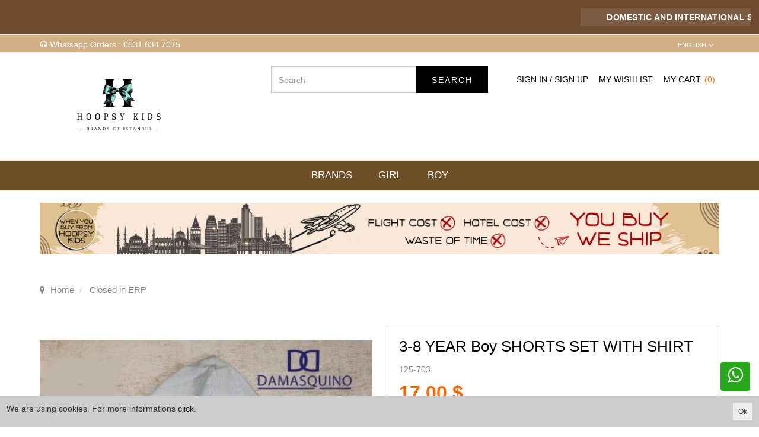

--- FILE ---
content_type: text/html; charset=UTF-8
request_url: https://hoopsykids.com.tr/3-8-year-boy-shorts-set-with-shirt-iz2c
body_size: 9262
content:
<!DOCTYPE html>
<html class="p-int" lang="en" dir="ltr">
<head>
<meta charset="utf-8">
<!--[if IE]>
<meta http-equiv="X-UA-Compatible" content="IE=edge">
<![endif]-->
<meta http-equiv="x-ua-compatible" content="ie=edge">
<title>3-8 YEAR Boy SHORTS SET WITH SHIRT</title>
<meta name="description" content="">
<meta name="keywords" content=""/>
<meta name="viewport" content="width=device-width, initial-scale=1.0,maximum-scale=1.0,user-scalable=0">
<meta name="robots" content="index, follow" />
<meta property="og:site_name" content=""/>
<meta property="og:type" content="website"/>
<meta property="og:title" content="3-8 YEAR Boy SHORTS SET WITH SHIRT"/>
<meta property="og:image" content="https://hoopsykids.com.tr/img/l/102/3-8-year-boy-shorts-set-with-shirt-508572.webp"/><link rel="canonical" href="https://hoopsykids.com.tr/3-8-year-boy-shorts-set-with-shirt-iz2c"/><meta property="og:url" content="https://hoopsykids.com.tr/3-8-year-boy-shorts-set-with-shirt-iz2c"/><link rel="alternate" hreflang="ar" href="https://hoopsykids.com.tr/3-8-snt-sby-bdlh-qmys-m-shwrt-5wo3"><link rel="alternate" hreflang="en" href="https://hoopsykids.com.tr/3-8-year-boy-shorts-set-with-shirt-iz2c"><link rel="alternate" hreflang="ru" href="https://hoopsykids.com.tr/3-8-goda-malcik-rubaska-sorty-kostum-tdma"><link rel="alternate" hreflang="tr" href="https://hoopsykids.com.tr/kapusonlu-gomlek-ve-sortlu-takim"><link rel="shortcut icon" href="/data/files/source/file.png" /><link rel="preconnect" href="https://fonts.gstatic.com">
<link href="https://fonts.googleapis.com/css2?family=Quicksand:wght@300;400;500;600;700&display=swap" rel="stylesheet">
<link href="https://fonts.googleapis.com/css?family=Open+Sans:400,400i,600,600i,700,700i&amp;subset=latin-ext" rel="stylesheet">
<link rel="stylesheet" type="text/css" href="/themes/street/assets/css-d-ltr-v-49.css" />
  <meta name="facebook-domain-verification" content="00f3i9pkob3hfpz7n49xstalvqdu4r" />
  <meta name="facebook-domain-verification" content="00f3i9pkob3hfpz7n49xstalvqdu4r" />
</head><body ng-app="vshopApp" ng-controller="vshop" class="p-int u-noneuser">
    
<div id="page">
    <header>
        <div class="header-container">
            <div class="headerTop">
  <div class="Marquee">
    <marquee class="Marquee-content" onmouseout="this.start()" onmouseover="this.stop()">
      <div class="Marquee-tag">DOMESTIC AND INTERNATIONAL SHIPMENT</div><div class="Marquee-tag">ONLINE WHOLESALE STORE</div><div class="Marquee-tag">QUALITY PRODUCT - 7/12 SERVICE</div><div class="Marquee-tag">WE DON'T HAVE RETAIL SALES</div>    </marquee>
  </div>
</div>

            <div class="header-top-bar">
                <div class="container">
                    <div class="row">
                        <div class="col-sm-6 hidden-xs">
                            <i aria-hidden="true" class="fa fa-headphones"></i>
                            Whatsapp Orders  : 0531 634 7075                        </div>
                        <div class="col-sm-6 text-right permanents">
                            <div class="popup-over block_languages"><div data-toggle="dropdown" class="popup-title dropdown-toggle">English</div><div class="dropdown-menu"><ul><li class="ltr"><span  data-code="tr">Türkçe</span></li><li class="ltr"><span  class="selected" data-code="en">English</span></li><li class="ltr"><span  data-code="ru">Pусский</span></li><li class="rtl"><span  data-code="ar">عربي</span></li></ul></div></div>                        </div>
                    </div>
                </div>
              </div>
            <div class="container header-main relative">
                <div class="row">
                    <div class="col-xs-4 hidden-md hidden-lg header-routes">
                        <button type="button" class="btn btn-border-link opener-mm"><i class="fa fa-bars"></i></button>
                        <button type="button" class="btn opener-se hidden-md hidden-lg">
                            <i class="fa fa-search"></i>
                        </button>
                    </div>
                    <div class="col-md-3 col-xs-4 logo">
                        <a href="/en"><img alt="" src="/data/files/source/HOOPSY-LOGO.jpg"></a>
                    </div>
                    <form class="col-md-offset-1 col-md-4" id="search-container" action="">
                        <input type="search" name="q" id="search_control" class="search-control form-control" data-lang-placeholder="search">
                        <button class="btn search-button" type="submit"><span data-lang="search"></span></button>
                    </form>
                    <div class="col-xs-4 header-routes pull-right text-right">
                        <div class="btn hidden-xs hidden-sm"><a href="/user/signin" class="text-uppercase" data-lang="signin"></a> <span>/</span> <a href="/user/signup" class="text-uppercase" data-lang="signup"></a></div>                        <a href="/user/signin" class="btn hidden-md hidden-lg"><i class="fa fa-user-o"></i></a>
                        <a href="/user/wishList" class="btn hidden-xs hidden-sm" data-lang="my_wish_list"></a>
                        <a href="/cart" class="btn text-uppercase destop-cart-button">
                            <span class="hidden-xs hidden-sm" data-lang="my_cart"></span>
                          	<i class="fa fa-shopping-cart hidden-md hidden-lg"></i>
                            <span class="cart-count hidden-sm hidden-xs">(0)</span>
                            <span class="cart-count hidden-md hidden-lg">0</span>
                        </a>
                    </div>
                </div>
            </div>
        </div>
        <div id="apollo-menu">
    <div class="container">
        <nav id="cavas_menu" class="apollo-megamenu">
            <div class="" role="navigation">
                <div id="apollo-top-menu" class="collapse navbar-collapse">
                    <ul class="nav navbar-nav megamenu">
                        <li class=""><a href="/brand/all"><span>BRANDS</span></a></li><li class="parent dropdown full-width">
                                <a class="dropdown-toggle has-category" data-toggle="dropdown" href="/girl-gfdk">
                                    <span class="menu-title">GIRL</span>
                                </a>
                                <div class="dropdown-sub dropdown-menu">
                                    <div class="row"><div class="col-sm-3">
                                        <div class="mega-col-inner ">
                                            <div class="menu-title"><a href="/baby-d0rq">BABY</a></div>
                                            <div class="widget-inner">
                                                <ul class="nav-links">
                                                    <li><a href="/blanket-du9l">BLANKET</a></li><li><a href="/blouse-with-shorts-suit">Blouse with Shorts Suit</a></li><li><a href="/cardigan-with-dress">Cardigan with Dress</a></li><li><a href="/cardigan-with-pants-suit-0a25">Cardigan with Pants Suit</a></li><li><a href="/dress-a8yz">Dress</a></li><li><a href="/jacket-with-dress">Jacket with Dress</a></li><li><a href="/jacket-with-pants-suit-uyqn">Jacket with Pants Suit</a></li><li><a href="/overalls">Overalls</a></li><li><a href="/towel-wged">TOWEL</a></li>
                                                </ul>
                                            </div>
                                        </div>
                                    </div><div class="col-sm-3">
                                        <div class="mega-col-inner ">
                                            <div class="menu-title"><a href="/kids-5sp7">KIDS</a></div>
                                            <div class="widget-inner">
                                                <ul class="nav-links">
                                                    <li><a href="/blouse-with-skirt-suit">Blouse with Skirt Suit</a></li><li><a href="/cardigan-with-dress-2zhl">Cardigan with Dress</a></li><li><a href="/cardigan-with-pants-suit-8am1">Cardigan with Pants Suit</a></li><li><a href="/cardigan-with-skirt-suit">Cardigan with Skirt Suit</a></li><li><a href="/dress-yujl">Dress</a></li><li><a href="/jacket-with-dress-0rmj">Jacket with Dress</a></li><li><a href="/jacket-with-pants-suit-ir2b">Jacket with Pants Suit</a></li><li><a href="/jacket-with-skirt-suit">Jacket with Skirt Suit</a></li><li><a href="/knit-dress-e982">Knit Dress</a></li><li><a href="/knit-pants-suit-e2jq">Knit Pants Suit</a></li><li><a href="/skirt-set-with-sweater-vest">SKIRT SET WITH SWEATER VEST</a></li><li><a href="/tracksuit-zx68">Tracksuit</a></li>
                                                </ul>
                                            </div>
                                        </div>
                                    </div><div class="col-sm-3">
                                        <div class="mega-col-inner ">
                                            <div class="menu-title"><a href="/teen-hm8d">GARSON</a></div>
                                            <div class="widget-inner">
                                                <ul class="nav-links">
                                                    <li><a href="/dress-s1y4">Dress</a></li><li><a href="/jacket-with-pants-suit-joab">Jacket with Pants Suit</a></li>
                                                </ul>
                                            </div>
                                        </div>
                                    </div></div>
                                </div>
                            </li><li class="parent dropdown full-width">
                                <a class="dropdown-toggle has-category" data-toggle="dropdown" href="/men">
                                    <span class="menu-title">BOY</span>
                                </a>
                                <div class="dropdown-sub dropdown-menu">
                                    <div class="row"><div class="col-sm-3">
                                        <div class="mega-col-inner ">
                                            <div class="menu-title"><a href="/baby">BABY</a></div>
                                            <div class="widget-inner">
                                                <ul class="nav-links">
                                                    <li><a href="/baby-overalls">Baby Overalls</a></li><li><a href="/blanket">BLANKET</a></li><li><a href="/cardigan-with-pants-suit">Cardigan with Pants Suit</a></li><li><a href="/jacket-with-pants-suit">Jacket with Pants Suit</a></li><li><a href="/shirt-with-pants-suit">Shirt with Pants Suit</a></li><li><a href="/towel">TOWEL</a></li><li><a href="/vest-with-pants-suit">Vest with Pants Suit</a></li>
                                                </ul>
                                            </div>
                                        </div>
                                    </div><div class="col-sm-3">
                                        <div class="mega-col-inner ">
                                            <div class="menu-title"><a href="/kids">KIDS</a></div>
                                            <div class="widget-inner">
                                                <ul class="nav-links">
                                                    <li><a href="/cardigan-with-pants-suit-m7cv">Cardigan with Pants Suit</a></li><li><a href="/jacket-with-pants-suit-wjqv">Jacket with Pants Suit</a></li><li><a href="/shirt-with-pants-suit-ccmo">Shirt with Pants Suit</a></li><li><a href="/sports-jacket-with-pants-suit-mwcl">Sports Jacket with Pants Suit</a></li><li><a href="/t-shirt-with-shirt-and-pants-suit">T-shirt with Shirt and Pants Suit</a></li><li><a href="/vest-with-pants-suit-tquo">Vest with Pants Suit</a></li>
                                                </ul>
                                            </div>
                                        </div>
                                    </div><div class="col-sm-3">
                                        <div class="mega-col-inner ">
                                            <div class="menu-title"><a href="/garson-6y7z">GARSON</a></div>
                                            <div class="widget-inner">
                                                <ul class="nav-links">
                                                    <li><a href="/jacket-with-pants-suit-vxuz">Jacket with Pants Suit</a></li>
                                                </ul>
                                            </div>
                                        </div>
                                    </div></div>
                                </div>
                            </li>                    </ul>
                </div>
            </div>
        </nav>
    </div>
</div>    </header>
  
      
    

















<section class="clearfix page-container no-padding">
  	<div class="container">
      	<img src="/data/files/source/kargo/image1.jpg" style="width:100%; margin-top:20px;" />
  	</div>
    <div class="breadcrumbs">
    <div class="container">
        <ul class="breadcrumb" itemscope itemtype="http://schema.org/BreadcrumbList">
            <li class="home"><a href="https://hoopsykids.com.tr/" data-lang="home"></a></li>
                        <li itemprop="itemListElement" itemscope itemtype="http://schema.org/ListItem">
                <a itemprop="item" href="/erpde-kapali">
                    <span itemprop="name">Closed in ERP</span>
                </a>
                <meta itemprop="position" content="1" />
            </li>
                    </ul>
    </div>
</div>
  
  
    <div class="container page-column" itemscope itemtype="http://schema.org/Product">
      	
        <meta itemprop="url" content="https://hoopsykids.com.tr/3-8-year-boy-shorts-set-with-shirt-iz2c">
        <meta itemprop="image" content="https://hoopsykids.com.tr/img/l/102/3-8-year-boy-shorts-set-with-shirt-508572.webp">	
        <meta itemprop="mpn" content="125-703">
        <div itemprop="offers" itemscope itemtype="https://schema.org/Offer">
            <meta itemprop="url" content="https://hoopsykids.com.tr/3-8-year-boy-shorts-set-with-shirt-iz2c">
            <meta itemprop="price" content="17">
            <meta itemprop="priceCurrency" content="USD">
            <meta itemprop="priceValidUntil" content="2026-02-06">
            <link itemprop="availability" href="https://schema.org/OutOfStock">
        </div>
                <div class="row ajpr-form ajpr-detail" data-id="30658">
            <div class="col-xs-12 col-sm-6">
                <div class="large-image " id="prodimageWrapper">
                    <div class="owl-slide owl-carousel owl-nav-dat" data-oslide-conf='{"nav":true,"loop":false,"lazyLoad":true,"dots":false}' data-oslide-responsive='{"0":1}'>
                    <img class="owl-lazy prodimage" data-src="/img/m/102/3-8-year-boy-shorts-set-with-shirt-508572.webp" data-zoom-src="/img/l/102/3-8-year-boy-shorts-set-with-shirt-508572.webp" alt="3-8 YEAR Boy SHORTS SET WITH SHIRT">                     </div>
                </div>
                 
              <div class="clearfix"></div>
              
            </div>
            <form method="post" enctype="multipart/form-data" class="col-xs-12 col-sm-6 form-ajaxtocart">
                <input type="hidden" name="id" id="productId" value="30658">
                <input type="hidden" name="attid" id="productAttributeId" value="">
                <div class="product-box">
                    <h1 itemprop="name">3-8 YEAR Boy SHORTS SET WITH SHIRT</h1>
                  	<span class="hidden">Ürünün markası MİNİ MONDO</span>
                    <span class="sku" itemprop="sku">125-703</span>
                    
                    <div class="relative">
                                        <p id="product_price">
                        <span  class="price ajpr-price" data-orig="17" data-money="17" data-currency="USD">17,00 $</span>
                                            </p>
                                        </div>
                </div>
                <div class="product-box">
                    <div class="clearfix attribute  firstatt" data-index="0" data-attid="22" data-optid=""><div class="attr-pls"><span data-lang="plase_select"></span></div><div class="attribute-name">Color: <span class="selected-name"></span></div></div><p class="form-group"><span data-lang="set_adeti">Set Adeti</span> 6</p>                    <div class="addToCartWrap hidden">
                        <div class="quantity_wanted_p pull-left col-md-2 col-xs-4" id="product-quantity-wrap">
                            <div class="quantity-row">
                                <input type="text" name="quantity" class="number ajpr-quantity" id="quantity-detail" value="1" data-min="1" data-increase="1" />
                                <button type="button" class="plus"  onclick="setQuantity(this)" data-target="#quantity-detail" data-type="+"></button>
                                <button type="button" class="minus" onclick="setQuantity(this)" data-target="#quantity-detail" data-type="-"></button>
                            </div>
                        </div>
                        <div class="col-md-9 col-xs-8">
                            <button type="button" name="add" class="btn btn-add2cart col-xs-12" data-lang="add_to_cart"></button>
                        </div>
                        <button type="button" class="btn btn-add2wishlist pull-right hidden-xs col-md-1" onclick="toggleProductWishList(30658, this);"><i class="fa fa-heart-o"></i></button>
                    </div>
                    <div class="p-none-stock-container alert alert-danger ">
                        <span class="pull-left" data-lang="product_none_stock"></span>
                        <button type="button" class="btn btn-primary btn-remember-stock pull-right vikaModal" data-url="/product/reminderStock/30658" data-lang="add_to_request_remember"></button>
                        <div class="clearfix"></div>
                    </div>
                </div>
                <div class="product-box">
                    <div class="product-tab-wrap">
                        <div class="tab-itemm active">
                            <h3 class="page-subheader" data-lang="product_specs"></h3>
                        </div>
                        <div class="tab-item-next">
                            <div class="product-detail-content" itemprop="description">
                                <table class="table table-hover"><tr><td class="col-sm-3 col-md-2">Age Range</td><td class="col-sm-9 col-md-10">3-8 YEAR</td></tr><tr><td class="col-sm-3 col-md-2">Season</td><td class="col-sm-9 col-md-10">SPRING-SUMMER</td></tr></table>                            </div>
                        </div>                                    
                    </div>
                    <div class="product-tab-wrap">
                        <div class="tab-itemm comment-title-control">
                            <h3 class="page-subheader" data-lang="comments">YORUMLAR</h3>
                        </div>
                        <div class="tab-item-next">
                            <div class="product-detail-content" itemprop="description">
                                
<div class="col-xs-12 relative">
    <div class="row" id="productCommentsTitle">
        <button type="button" class="btn btn-primary vikaModal" data-lang="write_a_comment" data-url="/product/addComment/30658"></button>
    </div> 
</div>

<div class="vshop-template" id="productCommentsBlock" data-instance="angularComments" data-callback="_commentLoaded" data-target="#tmpl-comments"></div>
<script type="text/ng-template" id="tmpl-comments">
    <div ng-show="!_ready">
        <div class="x-loader"></div>
    </div>
    <div ng-show="_ready">
        <div class="spr-summary" itemscope itemtype="http://data-vocabulary.org/Review-aggregate">
            <meta itemprop="votes" content="{{total}}">
            <meta itemprop="average" content="{{avg}}">
            <meta itemprop="best" content="5">
            <meta itemprop="worst" content="1">
            <span ng-if="total==0" data-lang="no_comments_yet"></span>
        </div>
        <div class="clearfix"></div>
        <div ng-repeat="item in comments">
            <p>
                <span class="vpr-rating" data-rate-value="{{item.point}}"></span>
                <b>{{item.customer_name}}</b> - {{item.date}}
            </p>
            <div><i><b>{{item.title}}</b></i></div>
            <div>{{item.comment}}</div>
            <div ng-repeat="child in item.childs" style="padding-left:60px">
                <hr>
                <div><b>{{child.customer_name}}</b></div>
                {{child.comment}}
            </div>
            <hr>
        </div>
        <div class="clearfix"></div>
        <div ng-if="total > length">
            <button href="" class="btn" ng-click="_setConfig({reload: true, url:'/product/comments/30658?start=' + (start - length)});_load();" ng-disabled="start <= 0"><i class="fa fa-arrow-left"></i> <span data-lang="prev"></span></button> &nbsp; &nbsp;
            <button href="" class="btn" ng-click="_setConfig({reload: true, url:'/product/comments/30658?start=' + (start + length)});_load();" ng-disabled="total <= start + length"><span data-lang="next"></span> <i class="fa fa-arrow-right"></i></button>
        </div>
    </div>
</script>                            </div>
                        </div>                                    
                    </div>
                                    </div>
                <div class="product-box UD_Share">
                    <ul> 
                        <li>
                            <a href="https://api.whatsapp.com/send?l=tr&phone=905316347075&text=https%3A%2F%2Fhoopsykids.com.tr%2F3-8-year-boy-shorts-set-with-shirt-iz2c">
                                <i class="fa fa-whatsapp" aria-hidden="true"></i> 
                              <span data-lang="whatsapp_siparis_ver"></span>
                            </a> 
                            <a href="tel:905316347075">
                                <i class="fa fa-phone" aria-hidden="true"></i> 
                                <span data-lang="telefon_siparis_ver"></span>
                                
                            </a>
                        </li> 
                    </ul>
                </div>
            </form>
        </div>
     
      	<div class="row col-xs-12">
          	<table class="table logo-tb">
                <tr>
                  <td class="no-border text-left"><img src="/data/files/source/content/logo-dhl.png" /></td>
                  <td class="no-border text-center"><img src="/data/files/source/logo-atlas.jpg" /></td>
                  <td class="no-border text-right"><img src="/data/files/source/kargo/zann.jpg" /></td>
                  <td class="no-border text-right"><img src="/data/files/source/kargo/kargo63.jpg" /></td>
                   <td class="no-border text-right"><img src="/data/files/source/kargo/danis.jpg" /></td>
                  <td class="no-border text-right"><img src="/data/files/source/kargo/logo-aramex.png" /></td>
                </tr>
              </table>
      	</div>
        <h2 class="page-subheader" data-lang="related_products"></h2>
<div class="owl-carousel owl-slide" data-oslide-conf='{"nav":true,"loop":true,"lazyLoad":true, "autoplay":true, "autoplayTimeout": 2000, "autoplayHoverPause":true}' data-oslide-responsive='{"0":2,"768":3,"1120":5}'>
    <div class="product-featured-item">
<div class="product-wrapper" data-id="24114">
        <div class="product-image">
        <img class="featured-image owl-lazy" data-src="/img/s/151/tisortlu-gomlekli-sortlu-takim-751511.webp" alt="Shorts Set With Shirt&T-Shirt" />    </div>
    <div class="product-content">
		<a href="/shorts-set-with-shirtt-shirt-2g2e" class="product-sku"><div>125-1624</div> <div>6-36 MONTH</div></a>
        <a href="/shorts-set-with-shirtt-shirt-2g2e" class="product-title">Shorts Set With Shirt&T-Shirt</a>
        <button type="button" class="add-to-wishlist"><i class="fa fa-heart-o"></i></button>
        <div class="product-price">
                        <span class="price" data-money="29" data-currency="1"></span>
        </div>
    </div>
</div>
</div><div class="product-featured-item">
<div class="product-wrapper" data-id="21525">
        <div class="product-image">
        <div><img class="featured-image owl-lazy" data-src="/img/s/1/kareli-kazakli-atkili-gomlek-pantolon-takim-1578.jpg" alt="Baby Suit" /></div><ul class="p-img-thumb-list p-img-thumb-list-carousel"><li data-idx="1" data-src="/img/s/104/baby-suit-517512.webp" style="background-color:#987654"></li><li data-idx="2" data-src="/img/s/142/kareli-kazakli-atkili-gomlek-pantolon-takim-708273.webp" style="background-color:#74aced"></li></ul>    </div>
    <div class="product-content">
		<a href="/boy-bebe-takim-blv7" class="product-sku"><div>125-2528</div> <div>6-36 MONTH</div></a>
        <a href="/boy-bebe-takim-blv7" class="product-title">Baby Suit</a>
        <button type="button" class="add-to-wishlist"><i class="fa fa-heart-o"></i></button>
        <div class="product-price">
                        <span class="price" data-money="27" data-currency="1"></span>
        </div>
    </div>
</div>
</div><div class="product-featured-item">
<div class="product-wrapper" data-id="20592">
        <div class="product-image">
        <img class="featured-image owl-lazy" data-src="/img/s/151/onu-cepli-fermuar-detayli-esofman-takim-750014.webp" alt="Tracksuit" />    </div>
    <div class="product-content">
		<a href="/boy-tracksuit-7r9u" class="product-sku"><div>125-1621</div> <div>3-8 YEAR</div></a>
        <a href="/boy-tracksuit-7r9u" class="product-title">Tracksuit</a>
        <button type="button" class="add-to-wishlist"><i class="fa fa-heart-o"></i></button>
        <div class="product-price">
                        <span class="price" data-money="13.9" data-currency="1"></span>
        </div>
    </div>
</div>
</div></div>
    </div>
</section>
<div id="visitorCount" class="popin visitorCount">
    <span class="close-btn"></span>
    <i class="fa fa-users icon"></i>
    <div class="number">Son 24 saatte <span>241</span> kişi <br>bu ürüne baktı.</div>
</div>
<footer id="footer" role="contentinfo" class="footer-container">
    <div class="footer-top">
    <div class="container">
        <div class="row">
            <div class="col-md-6 col-sm-12 col-xs-12 news-desc hidden-sm hidden-xs">
                Subscribe to get oportunities and discounts before everyone!
            </div>
            <div class="col-md-5 col-sm-12 col-md-offset-1">
                <div id="newsletter_block">
                    <div class="block_content">
                        <form class="form_newsletter" action="" method="post" id="mc-embedded-subscribe-form" name="mc-embedded-subscribe-form" onsubmit="return saveNewsletter();">
                            <input type="email" value="" data-lang-placeholder="save_newsletter" name="email" class="newsletter-input form-control">
                            <button id="subscribe" class="button_mini btn" type="submit" data-lang="register"></button>
                        </form>
                    </div>
                </div>
            </div>
        </div>
    </div>
</div>
<div class="footer-help">
    <div class="container">
        <div class="row">
            <div class="flink">
                <ul>
                    <li><a href="tel:+905316347075"><strong>Need Help?</strong></a></li>
                    <li><a href="/sikca-sorulan-sorular"><span>Frequently Asked Questions</span></a></li>
                    <li><a href="tel:+905316347075"><span> Call Center</span><strong> 0531 634 7075 </strong></a></li>
                </ul>
            </div>
        </div>
    </div>
</div>
<div class="footer-center">
    <div class="container">
        <div class="row">
            <div class="col-md-4 col-sm-12">
                <div class="footer-block">
                    <div class="info-cadde">
                        <ul>
                        
                            <li><b>Phone : </b> <span> 0090 212 512 9053</span></li>
                            <li><b>Mobil :</b> <span> +90 5316347075</span></li>
                            <li><span class="mailadres"><a href="/cdn-cgi/l/email-protection" class="__cf_email__" data-cfemail="deb7b0b8b19eb6b1b1aeada7b5b7baadf0bdb1b3">[email&#160;protected]</a></span></li>
                            <li><b>  Address :</b> <span> Mimar Kemalettin Mahallesi Türkeli Caddesi Dışkapı No:86 Fatih/Laleli/İstanbul </span></li>
                        </ul>
                    </div>
                    <div id="social_block" class="social_block">
						<ul class="social-links clearfix">
							<li class="facebook">
								<a target="_blank" href="https://www.facebook.com/HoopsyKids/">
									<i class="fa fa-facebook"></i>
								</a>
							</li>
							<li class="instagram">
								<a target="_blank" href="https://www.instagram.com/hoopsykids.tr/">
									<i class="fa fa-instagram"></i>
								</a>
							</li>
						</ul>
					</div>
                </div>
            </div>
            <div class="col-md-8 col-sm-12">
                <div class="row">
                    <div class="col-md-4 col-sm-4 col-xs-12">
                        <div class="footer-block v-accordion">
                            <h4 class="title_block v-accordion-title">INFORMATION</h4>
                            <div class="block_content v-accordion-content">
                                <ul class="footer-links">
                                    <li><a href="/contact">Contact Us</a></li>
                                    <li><a href="/right-of-withdrawal">Right of Withdrawal</a></li>
                                    <li><a href="/privacy-security-policy">Privacy and Security Policy</a></li>
                                 
                                </ul>
                            </div>
                        </div>
                    </div>
                    <div class="col-md-4 col-sm-4 col-xs-12">
                        <div class="footer-block v-accordion">
                            <h4 class="title_block v-accordion-title">CUSTOMER SERVICES</h4>
                            <div class="block_content v-accordion-content">
                                <ul class="footer-links">
                                    <li><a href="/campaigns">Campaigns</a></li>
                                    <li><a href="/brand/all">Brands</a></li>
                                    <li><a href="/blog">Blog</a></li>
                                  <li><a href="/cargo-options">Shipping & Delivery</a></li>
                                </ul>
                            </div>
                        </div>
                    </div>
                    <div class="col-md-4 col-sm-4 col-xs-12">
                        <div class="footer-block v-accordion">
                            <h4 class="title_block v-accordion-title">MY ACCOUNT</h4>
                            <div class="block_content v-accordion-content">
                                <ul class="footer-links">
                                    <li><a href="/user">My Account</a></li>
                                    <li><a href="/user/orders">My Orders</a></li>
                                    <li><a href="/service/order/where" class="vikaModal">Track my Order</a></li>
                                    <li><a href="/user/wishList">Wishlist</a></li>
                                    <li><a href="/service/advice/general" class="vikaModal">Send Invitation</a></li>
                                </ul>
                            </div>
                        </div>
                    </div>
                  
                </div>
            
				<div class="text-right">
					<div class="f-apps"></div>
				</div>
			</div>
        </div>
    </div>
</div>

<!--
<div id="ppf-draw-container" class="" onclick="$(this).toggleClass('active')">
    <span class='passive-container'><img src="/data/files/source/sliders/draw-iphone.jpg" /></span>
    <span class='active-continer'>
        <div class='close'>x</div>
		<img src="/data/files/source/sliders/gift-iphone.png" />
    </span>
</div>
-->
<!--
<div id="ppf-horizontal-container" class="" onclick="$(this).toggleClass('active')">
    <span class='passive-container'><img src="/data/files/source/hediye-banner/HK-YAN--ING-BANNER.png" /></span>
    <span class='active-continer'>
        <div class='close'>x</div>
		<img src="/data/files/source/hediye-banner/HK-KARE--ING-BANNER.png" />
    </span>
</div>
-->    <div class="footer-copyright">
        <div class="container">
            <div class="row">
              <div class="col-sm-6">
                    <p></p>
                </div>
                <div class="col-sm-6 ltr text-right powered">
                    <p>Bu site <a target="_blank" rel="nofollow" href="http://www.vikaon.com">Vikaon E-Ticaret sistemleri</a> ile hazırlanmıştır.</p>
                </div>
            </div>
        </div>
    </div>
</footer>


<ul class="header-mobile clearfix">
    <li class="mn"></li>
    <li class="hm"></li>
    <li class="us"></li>
    <li class="nf"><i class="fa fa-bell animated"></i></li>
    <li class="ca"><span class="cart-count">0</span></li>
</ul>
<div class="cookie-info"><button type="button" class="btn btn-xs pull-right" data-lang="ok" onclick="savePrivacyInfo();"></button><p>We are using cookies. For more informations <a href="/privacy-security-policy">click</a>.</p></div></div><!-- #page -->
<section id="off-canvas-nav" class="apollo-megamenu">
    <div class="close-canvas-nav"><i class="fa fa-close"></i></div>
    <nav class="offcanvas-mainnav"></nav>
</section>
<section id="catalog-filters-nav" class="catalog-filters-nav">
    <div class="catalog-filters-close"><i class="fa fa-close"></i></div>
    <nav class="catalag-filters-mainnav"></nav>
</section>
<div id="loading" class="loading_site"></div>
<a class="go-whatsapp animated heartBeat" target="_blank" href="https://api.whatsapp.com/send?l=tr&amp;phone=905316347075&text=https%3A%2F%2Fhoopsykids.com.tr%2F3-8-year-boy-shorts-set-with-shirt-iz2c"><i class="fa fa-whatsapp"></i></a>

<a id="sp-totop" class="backtotop hidden-top" href="#"><i class="fa fa-angle-up"></i></a>


<script data-cfasync="false" src="/cdn-cgi/scripts/5c5dd728/cloudflare-static/email-decode.min.js"></script><script type="text/javascript">
var $_v = {
    h : "https://hoopsykids.com.tr/",
    c : {"id":null,"group":1,"groupIsCurrent":0,"isWholeSale":true,"visitorId":"g.1769803638-697d0f76d86f2-NLIF-JCU8-P6IF","userName":null,"firstName":null,"lastName":null,"email":null,"mobilePhone":null,"otherPhone":null,"cargoPaymentType":null,"registerType":null,"giftPoint":null,"compareList":[],"wishList":[],"orderCount":0,"notifyCount":0,"notifyTime":0,"priceField":null,"currency":null,"salesMan":null,"balanceCurrent":0,"credit":0,"redirectUrl":null,"adminId":0,"headers":[]},
    siteUrl : "/",
    theme : "/themes/street/",
    currency : "$",
    currencyCode : "USD",
    languageCode : "en",
    currencyList : [{"code":"USD","valu":"43.4224","icon":"\/data\/files\/source\/flags\/us.png","pl":"2","label":"Amerikan Dolar\u0131","short_label":"$","decimal_label":"Peny"}],
    numberFormat : {
        decimal : 2,
        decimalSep : ",",
        thousendSep : "."
    }
};
</script>
<script src="/themes/street/assets/js-v-1.18.js"></script>
<script src="/service/language/load/en/localize-site-site_user-site_product-site_cart-_user_me-v11.js"></script>
<script>
$(document).ready(function(){
    $(".ajpr-form[data-id=30658]").data({"attrs":[{"attribute":"Color","attributeid":"22","values":{"119":{"attributeid":"22","valueid":"119","valueLabel":"BLUE","img":"","color":"#74aced","subProducts":{"33309":{"stock":0,"salePrice":15.740740740741,"labor":0,"salePriceWithTax":17,"exchangeSalePrice":15.740740740741,"exchangeSalePriceWithTax":17,"base_salePrice":15.740740740741,"base_exchangeSalePrice":15.740740740741,"base_salePriceWithTax":17,"base_exchangeSalePriceWithTax":17,"hasDiscount":0}},"isStock":0}},"has_stock":0}], images:[{"id":"508572","attid":"22","valueid":"119","attrs":"","url":"102\/3-8-year-boy-shorts-set-with-shirt-508572.webp","thumb":"\/img\/t\/102\/3-8-year-boy-shorts-set-with-shirt-508572.webp","small":"\/img\/s\/102\/3-8-year-boy-shorts-set-with-shirt-508572.webp","medium":"\/img\/m\/102\/3-8-year-boy-shorts-set-with-shirt-508572.webp","large":"\/img\/l\/102\/3-8-year-boy-shorts-set-with-shirt-508572.webp","original":"\/img\/d\/102\/3-8-year-boy-shorts-set-with-shirt-508572.webp"}]});
    if($(window).width() < 768){
        $("#productThumbImages .owl-pane").addClass("owl-slide owl-carousel");
        _vikaLoadedRender($("#productThumbImages"));
    }
    setTimeout(function(){
    	$("#visitorCount").remove();
    }, 3000);
});
</script><script>
var _commentLoaded = function(data){
    $(".vpr-rating").rate({readonly:true});
    setTimeout(function(){
        if(data.total > 0){
            $("#productCommentsVote").attr("data-rate-value", data.avg).addClass("vpr-rating");
            $("#productCommentsVote").rate({readonly:true});
        }
    }, 100);
    if(data && data._config && data._config.reload){
        $("body, html").scrollTop($("#productCommentsBlock").offset().top - 150);
    }
};
$(document).ready(function(){
    /*$("#productCommentsBlock").lazyload({
        appear : function(){
            window["angularComments"]._config["url"] = "/product/comments/30658";
            window["angularComments"]._ready = false;
            window["angularComments"]._load();
        },
    });*/
    $(".comment-title-control").click(function(){
    	if($(this).data("loaded") == 1) {
        	return;
        }
        $(this).data("loaded", 1);
        window["angularComments"]._config["url"] = "/product/comments/30658";
        window["angularComments"]._ready = false;
        window["angularComments"]._load();
    })
});</script>
<script async src="https://www.googletagmanager.com/gtag/js?id=UA-115485748-1"></script>
<script>
var GA_TRACKING_ID = "UA-115485748-1";
window.dataLayer = window.dataLayer || [];
function gtag(){dataLayer.push(arguments);}
gtag("js", new Date());
gtag("config", GA_TRACKING_ID);
</script><script>
!function(f,b,e,v,n,t,s)
{if(f.fbq)return;n=f.fbq=function(){n.callMethod?
n.callMethod.apply(n,arguments):n.queue.push(arguments)};
if(!f._fbq)f._fbq=n;n.push=n;n.loaded=!0;n.version='2.0';
n.queue=[];t=b.createElement(e);t.async=!0;
t.src=v;s=b.getElementsByTagName(e)[0];
s.parentNode.insertBefore(t,s)}(window, document,'script',
'https://connect.facebook.net/en_US/fbevents.js');
fbq('init', '485353162961710');
fbq('track', 'PageView');
</script><script defer src="https://static.cloudflareinsights.com/beacon.min.js/vcd15cbe7772f49c399c6a5babf22c1241717689176015" integrity="sha512-ZpsOmlRQV6y907TI0dKBHq9Md29nnaEIPlkf84rnaERnq6zvWvPUqr2ft8M1aS28oN72PdrCzSjY4U6VaAw1EQ==" data-cf-beacon='{"version":"2024.11.0","token":"59dc6017e3804891bd949974849e6847","r":1,"server_timing":{"name":{"cfCacheStatus":true,"cfEdge":true,"cfExtPri":true,"cfL4":true,"cfOrigin":true,"cfSpeedBrain":true},"location_startswith":null}}' crossorigin="anonymous"></script>
</body>
</html>

--- FILE ---
content_type: application/javascript
request_url: https://hoopsykids.com.tr/service/language/load/en/localize-site-site_user-site_product-site_cart-_user_me-v11.js
body_size: 5545
content:
_vikaLocalize.set({"ogleden_once_kisa":"AM","ogleden_sonra_kisa":"PM","pazar":"Sunday","pazartesi":"Monday","sali":"Tuesday","carsamba":"Wednesday","persembe":"Thursday ","cuma":"Friday","cumartesi":"Saturday","pazar_kisa":"Sun","pazartesi_kisa":"Mon","sali_kisa":"Tue","carsamba_kisa":"Wed","persembe_kisa":"Thu","cuma_kisa":"Fri","cumartesi_kisa":"Sat","milattan_once_kisa":"B.C.","milattan_sonra_kisa":"A.D. ","milattan_once":"Before Christ","milattan_sonra":"Anno Domini","ocak":"January","subat":"February","mart":"March","nisan":"April","mayis":"May","haziran":"June ","temmuz":"July","agustos":"August","eylul":"September","ekim":"October","kasim":"Noember ","aralik":"December ","ocak_kisa":"Jan","subat_kisa":"Feb","mart_kisa":"Mar","nisan_kisa":"Apr","mayis_kisa":"May","haziran_kisa":"Jun","temmuz_kisa":"Jul","agustos_kisa":"Aug","eylul_kisa":"Sep","ekim_kisa":"Oct","kasim_kisa":"Nov","aralik_kisa":"Dec","bir":"One","iki":"Two","uc":"Three","dort":"Four","bes":"Five","alti":"Six","yedi":"Seven","sekiz":"Eight","dokuz":"Nine","hic":"None","bircok":"Many","sonuc_yuklenemedi":"The result could not be loaded","plase_select":"Select","must_enter_more_character":"You must enter {1} more characters","must_enter_more_character_2":"You must enter at least {1} more characters","show_more_":"Show more","maximum_selected":"Maximum selected ","no_result_found":"No results found ","searching":"Searching ","remove_all_items":"Remove all items ","calendar":"Calender ","gregorian_calendar":"Gregorian Calender","hijri_calendar":"Hijri Calender","x_hour":"{1} hours","x_day":"{1} days","x_minute":"{1} dk","x_second":"{1} sn","x_nc_ziyaret":"{1}. ziyaret","hello":"Hello","my_account":"My Acccount","logout":"Logout","signup":"Sign Up","my_cart":"My Cart","my_wishlist":"My Wishlist","search":"Search","all_categories":"All Categories","categories":"Categories","save_newsletter":"Subscribe to Newsletter ","your_email":"Your E-mail","your_name":"Your Name","your_message":"Your Message","your_friends_email":"Your Friend'(s) E-mail","your_message_sended":"Your message has been delivered","follow_us":"Follow Us","submit":"Submit","submiting":"Submiting","ignore":"Cancel","save":"Save","saving":"Saving","saved_change":"Changes Saved","an_error_occurred":"An error occurred, try again","connect_error_occurred":"Ba\u011flant\u0131 hatas\u0131 olu\u015ftu","transaction_error_occurred_try_again":"\u0130\u015flem s\u0131ras\u0131nda hata olu\u015ftu l\u00fctfen tekrar deneyin","try_again":"Tekrar Dene","thank_you_for_interest":"Thank you for interest","gift_point":"Gift Point","discount_coupon":"Discount Coupon","home":"Home","close":"Close","name":"Name","title":"Title","fill_blanks":"Fill in the necessary fields","prev":"Previous","next":"Next","total":"Total","undo":"Undo","upload":"Upload","not_want":"Do not want","not_approved_file_mime":"The file type you uploaded is not allowed, try another file","product_":"Product - ","product":"Product","apply":"Apply","activate_code":"Activation Code","continue":"Continue","ready_and_approve":"I have read I approve","privacy_and_security_policy":"Privacy and Security Policy","delete":"Delete","update":"Edit","look_file":"View File","transaction_successful":"Transaction Successful","max_length_wrapper":"You can enter %length% more characters","and":"and","required":"necessary","alert":"Warning","ok":"Ok","advice":"Recommend","amount":"Amount","cargo":"Shipment","quantity":"Quantity","confirm_remove":"Are you sure you want to remove it?","pay":"Make Payment","no_have_process":"Transaction not found","description":"Description","sold_out":"Sold Out","free_shipping":"Free Shipping","fast_shipping":"Fast Shipping","do_filter":"Filter","or":"or","write_us":"Write Us","phone":"Phone","email":"Email","add":"Add","new":"Yeni","didnt_choose":"Se\u00e7im yapmad\u0131n\u0131z","contact":"\u0130leti\u015fim","accept":"Kabul Et","accept_all":"T\u00fcm\u00fcn\u00fc Kabul Et","customize":"Ki\u015fiselle\u015ftir","save_preferences":"Tercihleri Kaydet","signin":"Sign In","email_address":"Email Address","password":"Password","change_password":"Change Password","re_password":"Re-enter password ","forgot_password":"Forgot Password","remember_password":"Remember Password","current_password":"Current Password","send_email_password_request":"Your password reset request has been sent to your email address.","passwords_not_equired":"The passwords you entered do not match!","wrong_password":"Wrong password","error_email_or_password":"Email address or password is incorrect","sigin_fail":"Login failed","set_new_password":"Set Your Password","not_found_email":"Email address not found ","not_found_phone":"Phone not found","allready_exists_email":"Email address is already registered","allready_exists_phone":"Phone number is already registered","allready_exists_taxno":"Vergi No zaten kay\u0131tl\u0131","allready_exists_citizen_number":"Kimlik no zaten kay\u0131tl\u0131","email_or_phone_required_for_register":"One of the email address or phone fields is required","required_customer_code":"Current code is necessary","allready_exists_customer_code":"Current code is already exists ","wrong_email_address":"Check your e-mail address.","first_name":"First Name","last_name":"Last Name","gsm":"GSM","connect_with_facebook":"Connect With Facebook","connect_with_google":"Google ile Ba\u011flan","personal_info":"My Personal Info","my_orders":"My Orders","user_services":"Services","my_wish_list":"My Wishlist","no_have_gift_point_yet":"You do not have any gift points yet.","no_have_discount_coupon":"You do not have any discount coupons yet.","no_have_order_yet":"You do not have any orders yet.","point":"Point","date":"Date","my_gift_points":"My Gift Points ","my_discounts_coupons":"My Discount Coupons ","my_coupons":"Kuponlar\u0131m","coupon":"Coupon","discount":"Discount","last_date":"Last Date","register_not_approve":"Your membership has not been confirmed yet.","register_approve_about":"Your registration has been received. Once approved, you will be able to log in.","register_not_activate":"Your membership has not been activated yet.","register_activate_about":"We have sent you an activation code to complete your membership registration.","enter_activate_code":"Enter Activation Code","error_activate_code":"Activation code is incorrect","request_new_code":"Request New Code","resend_activate_code":"Your activation code has been resubmitted","allready_activated":"Already activated","continue_none_customer_register":"Continue without becoming a member ","remember_me":"Remember Me","stay_logged_on":"Stay signed in","approve_notification_email":"I would like to receive notifications via email. ","approve_notification_sms":"I would like to receive notifications via SMS. ","membership_aggreement":"Membership Agreement","membership_aggreement_alert_approval":"Confirm that you have read the membership agreement!","order_number":"Order Number","process_number":"Transaction Number","status":"Status ","make_invisible":"Remove","ready_for_cargo":"Ready to Ship","preparing":"Preparing","was_shipped":"Shipped","refunded":"Returned","delivery_address":"Delivery Address","invoice_address":"Billing Address","current_list":"Current Movements","borc":"Debt ","alacak":"Receivable","balance":"Balance","where_order":"Where is My Order","where_order_detail":"Enter your order number and e-mail address","enter_for_ur_order_info":"Sipari\u015finize ait bilgileri girin","order_not_found":"Order not found","cargo_number":"Shipping Number","cargo_tracking":"Shipment Tracking","notifications":"Notifications","you_must_signin":"You must be logged in to continue.","allready_signin":"Already logged in","more_than":"more...","allowing_notifications":"By allowing notifications, you can be informed about campaigns and special offers.","rejecting_notification":"You refused to receive notifications. To get it again, you need to edit your browser's settings.","allow":"Allow","has_not_notification":"No notifications","order_detail":"Order Detail","add_my_favorite":"Add to My Favorites","security_code":"Security Code","enter_security_code_for_user":"Enter the security code we sent to your phone","invalid_security_code":"Security code is incorrect","not_found_account":"Account not found","delete_my_account":"Delete My Account ","deleted_ur_account":"Your account has been removed","or_phone_number":"veya Telefon","invalid_phone_number":"Telefon numaras\u0131 ge\u00e7ersiz","no_account_registered_ur_name":"Ad\u0131n\u0131za {1} kay\u0131tl\u0131 hesap tespit edilemedi. L\u00fctfen kay\u0131t olu\u015fturun","email_is_reqired_for_login_with_app":"Uygulama ile giri\u015flerde eposta adresi zorunludur. Eposta adresinize eri\u015filemedi\u011finden giri\u015f yap\u0131lam\u0131yor","do_u_have_account":"Hesab\u0131n\u0131z var m\u0131?","price":"Price","price_low_to_high":"Price Low To High","price_hihg_to_low":"Price High To Low","pupulerite":"Most Popular","random_ascending":"Random Sorting","smarty_ascending":"Smart Sorting","most_new_ascending":"The Newest","brand":"Brand","brands":"Brands","product_not_valid":"Product Not Found","product_not_found":"No product found for your search","attribute_not_valid":"Product attribute not found","quantity_not_valid":"Quantity Not Valid","related_categories":"Related Categories","related_brands":"Related Brands","search-result":"Search Results","product_none_stock":"Temporarily out of stock.","size_chart":"Size Chart","detail":"Detail","comments":"Comments","payment_types":"Payment Options","related_products":"Similar Products","add_to_cart":"Add to Cart","buy_now":"Buy Now","add_to_request_remember":"Add Reminder Request","product_stock_reminder_email":"Please specify the e-mail address you want us to send notifications to when the product is available in our stocks.","allready_stock_your_remember_list":"The product is already in your reminder list","product_stock_reminder_saved":"The product has been added to your reminder list. We will notify you via email when it is available in stock.","comment":"Comment","summary":"Summary","reply":"Reply","write_reply":"Write a reply ","no_comments_yet":"No comments yet","write_a_comment":"Write a comment ","comment_saved":"Your comment has been saved and will be approved by our moderators as soon as possible.","price_alarm":"Price Alert","price_alarm_detail":"When the product drops below the price you set, we will send an e-mail to the e-mail address you entered.","allready_price_below_dest":"The product price already below you set ","reminder_list_saved":"Your reminder list has been saved","add_wish_list":"Add to My Favorite List","added_wish_list":"The product has been added to your favorite list","dest_price":"Target Price ","missed_quantity":"Quantity Incorrect","personalize_options":"Customization Options","installment_list":"Installment Options","product_sku":"Product Code ","how_many_days_valid":"How many days is it valid","not_show_zero_stock":"Don't show sold out products ","product_specs":"Product Specs","discount_percent_on_cart":"{1}% discount in shopping bag ","stock_status":"Stock Satus","product_category":"Product Category","in_stock":"In Stock","out_stock":"Out of Stock","asorti":"Series","please_select_valid_variant":"Select a valid variant","only_has_stock":"Sadece stoktakiler","insufficient_product_description":"\u00dcr\u00fcn a\u00e7\u0131klamas\u0131 yetersiz","error_in_the_product_description":"A\u00e7\u0131klamada verilen bilgilerde hata var","product_image_not_show_or_poor_quality":"\u00dcr\u00fcn resmi g\u00f6r\u00fcnm\u00fcyor veya kalitesiz","has_technical_problem_on_page":"Sayfada teknik problem var","incorrect_price":"Fiyat hatal\u0131","product_expensive_compared_other_sites":"Bu \u00fcr\u00fcn di\u011fer sitelere g\u00f6re burada pahal\u0131","asorti_items":"Seri \u0130\u00e7eri\u011fi","unit_price":"Birim Fiyat\u0131","series_price":"Seri Fiyat\u0131","checkout":"Purchase","base_total":"Subtotal","updated_or_removed_product_your_cart":"Some items in your shopping cart have been removed and\/or their quantities have been updated.","updated_product_price_your_cart":"Sepetinizdeki baz\u0131 \u00fcr\u00fcnlerin fiyatlar\u0131 g\u00fcncellenmi\u015ftir. L\u00fctfen sipari\u015finizi onaylamadan \u00f6nce kontrol ediniz.","has_been_changed_products_assortment":"Asorti i\u00e7eri\u011finde de\u011fi\u015fiklik oldu","empty_your_cart":"There are no items in your cart","order_summary":"Order Summary","continue_shopping":"Continue Shopping","remove_cart":"Clean Your Cart","alert_empty_cart_files":"Upload the required files for the product, or select I don't want it","coupon_code":"Coupon Code","coupon_password":"Coupon Password","enter_coupon_password":"Enter Coupon Code","must_enter_coupon_password":"You must enter the coupon code","error_coupon_password":"Password incorrect","invalid_coupon":"Coupon is Invalid","coupon_used_another_customer_currently":"Kupon \u015fu anda ba\u015fka m\u00fc\u015fterimiz taraf\u0131ndan kullan\u0131l\u0131yor. Biraz sonra tekrar deneyin","invalid_amount_between_for_coupon":"Valid for amounts between %VALIDAMOUNT%","invalid_amount_min_for_coupon":"Valid on orders of %VALIDAMOUNT% and above","invalid_amount_max_for_coupon":"Valid on orders of %VALIDAMOUNT% and below","invalid_amount_for_create_order":"Orders of %VALIDAMOUNT% and above can be ordered.","the_coupon_for_only_members":"You must login to benefit from the coupon code.","gift_package_and_note":"Gift Package \/ Note","gift_package":"Gift Package","free_price":"Free ","cart":"Shopping Cart","cart_note_detail":"Here you can write what you would like to tell us about your order.","this_product_can_not_purchase_together":"You may not purchase this product at the same time as some of the other items in your shopping cart.","cart_row_count_limit_detail":"Tek seferde en fazla {1} kalem sipari\u015f verilebilir","can_buy_min_quantity":"En az {1} {2} sat\u0131n alabilirsiniz","can_buy_max_quantity":"En fazla {1} {2} sat\u0131n alabilirsiniz","product_can_buy_min_quantity":"{3} \u00fcr\u00fcn\u00fcnden en az {1} {2} sat\u0131n alabilirsiniz","product_can_buy_max_quantity":"{3} \u00fcr\u00fcn\u00fcnden en fazla {1} {2} sat\u0131n alabilirsiniz","cart_amount_must_be_at_least_x":"Sepet tutar\u0131 en az {1} olmal\u0131","cart_quantity_must_be_at_least_x":"Sepette en az {1} adet \u00fcr\u00fcn olmal\u0131","campaigns_for_cart":"Sepetinize \u00d6zel Kampanyalar","condition_err_more_brand":"Kampanyadan faydalanabilmeniz i\u00e7in, sepetinize {foreach item in items sep=', ' last=' veya '}<a href='{link}'>{name}<\/a>{\/foreach} markas\u0131ndan  {diff} daha sepete eklenmelidir","condition_err_more_category":"Kampanyadan faydalanabilmeniz i\u00e7in, sepetinize {foreach item in items sep=', ' last=' veya '}<a href='{link}'>{name}<\/a>{\/foreach} kategorisinden {diff} daha sepete eklenmelidir","condition_err_more_supplier":"Kampanyadan faydalanabilmeniz i\u00e7in, sepetinize {foreach item in items sep=', ' last=' veya '}<a href='{link}'>{name}<\/a>{\/foreach} tedarik\u00e7isinden  {diff} daha sepete eklenmelidir","condition_err_more_product":"Kampanyadan faydalanabilmeniz i\u00e7in, sepetinize {foreach item in items sep=', ' last=' veya '}<a href='{link}'>{name}<\/a>{\/foreach} \u00fcr\u00fcn\u00fcnden  {diff} daha sepete eklenmelidir","condition_err_more_cart":"Kampanyadan faydalanabilmeniz i\u00e7in, sepetinize {diff} daha eklenmelidir","condition_err_max_brand":"Kampanyadan faydalanabilmeniz i\u00e7in, sepetinizde {foreach item in items sep=', ' last=' veya '}<a href='{link}'>{name}<\/a>{\/foreach} markas\u0131ndan en fazla {amount} olmal\u0131","condition_err_max_category":"Kampanyadan faydalanabilmeniz i\u00e7in, sepetinizde {foreach item in items sep=', ' last=' veya '}<a href='{link}'>{name}<\/a>{\/foreach} kategorisinden en fazla {amount} olmal\u0131","condition_err_max_supplier":"Kampanyadan faydalanabilmeniz i\u00e7in, sepetinizde {foreach item in items sep=', ' last=' veya '}<a href='{link}'>{name}<\/a>{\/foreach} tedarik\u00e7isinden en fazla {amount} olmal\u0131","condition_err_max_product":"Kampanyadan faydalanabilmeniz i\u00e7in, sepetinizde {foreach item in items sep=', ' last=' veya '}<a href='{link}'>{name}<\/a>{\/foreach} \u00fcr\u00fcn\u00fcnden en fazla {amount} olmal\u0131","condition_err_max_cart":"Kampanyadan faydalanabilmeniz i\u00e7in, sepetinizde {name} en fazla {amount} olmal\u0131","add_x_for_free_shipment_qualify":"<b>\u00dccretsiz standart g\u00f6nderi<\/b> elde etmek i\u00e7in {1} kald\u0131","removed_cart":"\u00c7\u0131kart\u0131ld\u0131","purchasable_quantity":"Sat\u0131n Al\u0131nabilir Miktar","register":"Register","veya_telefon":"or Phone","whatsapp_siparis_ver":"Order with Whatsapp","telefon_siparis_ver":"Order with Phone","x_urun":"{1} Products","use_asorti":"ASORTI","paket_sayisi":"Packet Count","set_adeti":"Set Quantity","seri_":"Series","sepete_urun_ekle_giris_uyari":"You must be logged in to add products to the cart. ","kisa_bilgi":"Short description","kargo_ve_odeme":"Shipping and Payment","kargo_odeme_iletisime_gecin":"Please Contact for Shipping and Payment","other":"Other","for_better_experience":"for a better experience ","open_from_app":"open from app "});